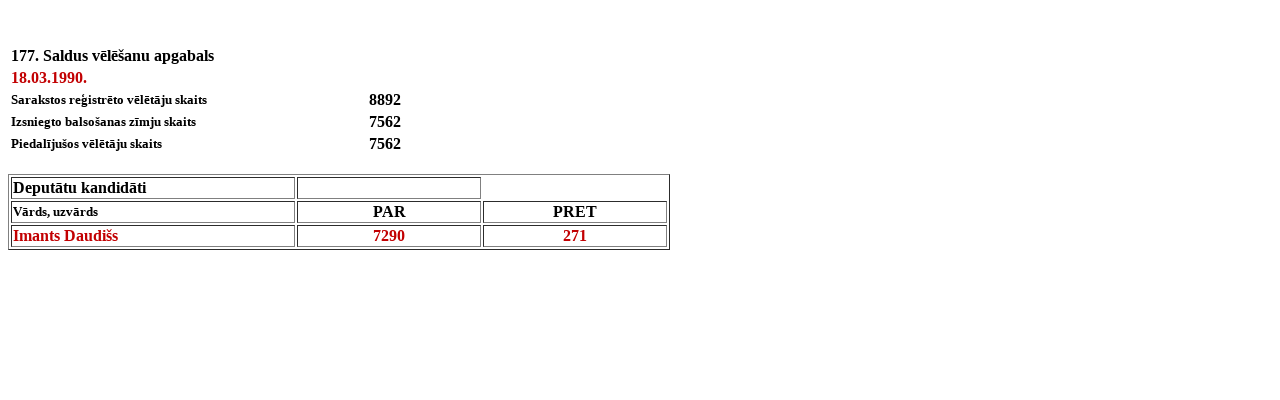

--- FILE ---
content_type: text/html
request_url: https://www.saeima.lv/4maijs/velesanas/r177.html
body_size: 434
content:
<BR>
<BR>
<TABLE BORDER=0>
 <TR><TD WIDTH=280><LEFT><B>177. Saldus v�l��anu apgabals</B></TD></TR><TR><TD WIDTH=280><FONT COLOR=#C20002><LEFT><B>18.03.1990.</FONT></TD></TR>
 <TR><TD WIDTH=280><LEFT><FONT SIZE=-1><B>Sarakstos re�istr�to v�l�t�ju skaits     </B></CENTER>
</TD><TD WIDTH=180><CENTER><B>8892</B></CENTER></TD></TR>
 <TR><TD WIDTH=280><LEFT><FONT SIZE=-1><B>Izsniegto balso�anas z�mju skaits     </B></CENTER>
</TD><TD WIDTH=180><CENTER><B>7562</B></CENTER></TD></TR>
 <TR><TD WIDTH=280><LEFT><FONT SIZE=-1><B>Piedal�ju�os v�l�t�ju skaits     </B></CENTER>
</TD><TD WIDTH=180><CENTER><B>7562</B></CENTER></FONT></TD></TR>
</TABLE>
<BR>
<TABLE BORDER=1>
 <TR><TD WIDTH=280><LEFT><B>Deput�tu kandid�ti</B></TD><TD WIDTH=180><FONT COLOR=#190250><B><LEFT></FONT><B></TD></TR>
 <TR><TD WIDTH=280><LEFT><FONT SIZE=-1><B>V�rds, uzv�rds</B></FONT></CENTER>
</TD><TD WIDTH=180><CENTER><B>PAR</B></CENTER>
</TD><TD WIDTH=180><CENTER><B>PRET</B></CENTER></TD></TR>
<TR><TD WIDTH=280><LEFT><FONT COLOR=#C20002><B>Imants Daudi�s</B></CENTER>
</TD><TD WIDTH=180><CENTER><FONT COLOR=#C20002><B>7290</B></CENTER>
</TD><TD WIDTH=180><CENTER><FONT COLOR=#C20002><B>271</B></FONT></CENTER></TD></TR>
</TABLE>
<BR>
